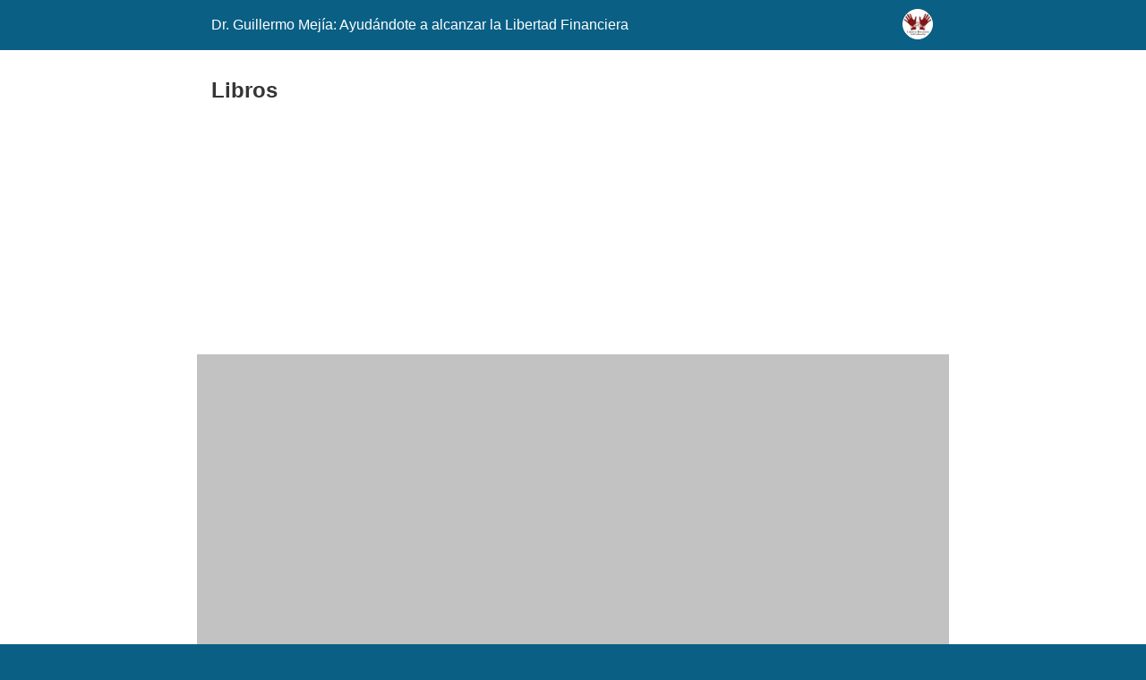

--- FILE ---
content_type: text/html; charset=utf-8
request_url: https://guillermomejia.com/libros/?amp=1
body_size: 12477
content:
<!DOCTYPE html>
<html amp lang="es" data-amp-auto-lightbox-disable transformed="self;v=1" i-amphtml-layout="" i-amphtml-no-boilerplate="">
<head><meta charset="utf-8"><meta name="viewport" content="width=device-width,minimum-scale=1"><link rel="preconnect" href="https://cdn.ampproject.org"><style amp-runtime="" i-amphtml-version="012601162341000">html{overflow-x:hidden!important}html.i-amphtml-fie{height:100%!important;width:100%!important}html:not([amp4ads]),html:not([amp4ads]) body{height:auto!important}html:not([amp4ads]) body{margin:0!important}body{-webkit-text-size-adjust:100%;-moz-text-size-adjust:100%;-ms-text-size-adjust:100%;text-size-adjust:100%}html.i-amphtml-singledoc.i-amphtml-embedded{-ms-touch-action:pan-y pinch-zoom;touch-action:pan-y pinch-zoom}html.i-amphtml-fie>body,html.i-amphtml-singledoc>body{overflow:visible!important}html.i-amphtml-fie:not(.i-amphtml-inabox)>body,html.i-amphtml-singledoc:not(.i-amphtml-inabox)>body{position:relative!important}html.i-amphtml-ios-embed-legacy>body{overflow-x:hidden!important;overflow-y:auto!important;position:absolute!important}html.i-amphtml-ios-embed{overflow-y:auto!important;position:static}#i-amphtml-wrapper{overflow-x:hidden!important;overflow-y:auto!important;position:absolute!important;top:0!important;left:0!important;right:0!important;bottom:0!important;margin:0!important;display:block!important}html.i-amphtml-ios-embed.i-amphtml-ios-overscroll,html.i-amphtml-ios-embed.i-amphtml-ios-overscroll>#i-amphtml-wrapper{-webkit-overflow-scrolling:touch!important}#i-amphtml-wrapper>body{position:relative!important;border-top:1px solid transparent!important}#i-amphtml-wrapper+body{visibility:visible}#i-amphtml-wrapper+body .i-amphtml-lightbox-element,#i-amphtml-wrapper+body[i-amphtml-lightbox]{visibility:hidden}#i-amphtml-wrapper+body[i-amphtml-lightbox] .i-amphtml-lightbox-element{visibility:visible}#i-amphtml-wrapper.i-amphtml-scroll-disabled,.i-amphtml-scroll-disabled{overflow-x:hidden!important;overflow-y:hidden!important}amp-instagram{padding:54px 0px 0px!important;background-color:#fff}amp-iframe iframe{box-sizing:border-box!important}[amp-access][amp-access-hide]{display:none}[subscriptions-dialog],body:not(.i-amphtml-subs-ready) [subscriptions-action],body:not(.i-amphtml-subs-ready) [subscriptions-section]{display:none!important}amp-experiment,amp-live-list>[update]{display:none}amp-list[resizable-children]>.i-amphtml-loading-container.amp-hidden{display:none!important}amp-list [fetch-error],amp-list[load-more] [load-more-button],amp-list[load-more] [load-more-end],amp-list[load-more] [load-more-failed],amp-list[load-more] [load-more-loading]{display:none}amp-list[diffable] div[role=list]{display:block}amp-story-page,amp-story[standalone]{min-height:1px!important;display:block!important;height:100%!important;margin:0!important;padding:0!important;overflow:hidden!important;width:100%!important}amp-story[standalone]{background-color:#000!important;position:relative!important}amp-story-page{background-color:#757575}amp-story .amp-active>div,amp-story .i-amphtml-loader-background{display:none!important}amp-story-page:not(:first-of-type):not([distance]):not([active]){transform:translateY(1000vh)!important}amp-autocomplete{position:relative!important;display:inline-block!important}amp-autocomplete>input,amp-autocomplete>textarea{padding:0.5rem;border:1px solid rgba(0,0,0,.33)}.i-amphtml-autocomplete-results,amp-autocomplete>input,amp-autocomplete>textarea{font-size:1rem;line-height:1.5rem}[amp-fx^=fly-in]{visibility:hidden}amp-script[nodom],amp-script[sandboxed]{position:fixed!important;top:0!important;width:1px!important;height:1px!important;overflow:hidden!important;visibility:hidden}
/*# sourceURL=/css/ampdoc.css*/[hidden]{display:none!important}.i-amphtml-element{display:inline-block}.i-amphtml-blurry-placeholder{transition:opacity 0.3s cubic-bezier(0.0,0.0,0.2,1)!important;pointer-events:none}[layout=nodisplay]:not(.i-amphtml-element){display:none!important}.i-amphtml-layout-fixed,[layout=fixed][width][height]:not(.i-amphtml-layout-fixed){display:inline-block;position:relative}.i-amphtml-layout-responsive,[layout=responsive][width][height]:not(.i-amphtml-layout-responsive),[width][height][heights]:not([layout]):not(.i-amphtml-layout-responsive),[width][height][sizes]:not(img):not([layout]):not(.i-amphtml-layout-responsive){display:block;position:relative}.i-amphtml-layout-intrinsic,[layout=intrinsic][width][height]:not(.i-amphtml-layout-intrinsic){display:inline-block;position:relative;max-width:100%}.i-amphtml-layout-intrinsic .i-amphtml-sizer{max-width:100%}.i-amphtml-intrinsic-sizer{max-width:100%;display:block!important}.i-amphtml-layout-container,.i-amphtml-layout-fixed-height,[layout=container],[layout=fixed-height][height]:not(.i-amphtml-layout-fixed-height){display:block;position:relative}.i-amphtml-layout-fill,.i-amphtml-layout-fill.i-amphtml-notbuilt,[layout=fill]:not(.i-amphtml-layout-fill),body noscript>*{display:block;overflow:hidden!important;position:absolute;top:0;left:0;bottom:0;right:0}body noscript>*{position:absolute!important;width:100%;height:100%;z-index:2}body noscript{display:inline!important}.i-amphtml-layout-flex-item,[layout=flex-item]:not(.i-amphtml-layout-flex-item){display:block;position:relative;-ms-flex:1 1 auto;flex:1 1 auto}.i-amphtml-layout-fluid{position:relative}.i-amphtml-layout-size-defined{overflow:hidden!important}.i-amphtml-layout-awaiting-size{position:absolute!important;top:auto!important;bottom:auto!important}i-amphtml-sizer{display:block!important}@supports (aspect-ratio:1/1){i-amphtml-sizer.i-amphtml-disable-ar{display:none!important}}.i-amphtml-blurry-placeholder,.i-amphtml-fill-content{display:block;height:0;max-height:100%;max-width:100%;min-height:100%;min-width:100%;width:0;margin:auto}.i-amphtml-layout-size-defined .i-amphtml-fill-content{position:absolute;top:0;left:0;bottom:0;right:0}.i-amphtml-replaced-content,.i-amphtml-screen-reader{padding:0!important;border:none!important}.i-amphtml-screen-reader{position:fixed!important;top:0px!important;left:0px!important;width:4px!important;height:4px!important;opacity:0!important;overflow:hidden!important;margin:0!important;display:block!important;visibility:visible!important}.i-amphtml-screen-reader~.i-amphtml-screen-reader{left:8px!important}.i-amphtml-screen-reader~.i-amphtml-screen-reader~.i-amphtml-screen-reader{left:12px!important}.i-amphtml-screen-reader~.i-amphtml-screen-reader~.i-amphtml-screen-reader~.i-amphtml-screen-reader{left:16px!important}.i-amphtml-unresolved{position:relative;overflow:hidden!important}.i-amphtml-select-disabled{-webkit-user-select:none!important;-ms-user-select:none!important;user-select:none!important}.i-amphtml-notbuilt,[layout]:not(.i-amphtml-element),[width][height][heights]:not([layout]):not(.i-amphtml-element),[width][height][sizes]:not(img):not([layout]):not(.i-amphtml-element){position:relative;overflow:hidden!important;color:transparent!important}.i-amphtml-notbuilt:not(.i-amphtml-layout-container)>*,[layout]:not([layout=container]):not(.i-amphtml-element)>*,[width][height][heights]:not([layout]):not(.i-amphtml-element)>*,[width][height][sizes]:not([layout]):not(.i-amphtml-element)>*{display:none}amp-img:not(.i-amphtml-element)[i-amphtml-ssr]>img.i-amphtml-fill-content{display:block}.i-amphtml-notbuilt:not(.i-amphtml-layout-container),[layout]:not([layout=container]):not(.i-amphtml-element),[width][height][heights]:not([layout]):not(.i-amphtml-element),[width][height][sizes]:not(img):not([layout]):not(.i-amphtml-element){color:transparent!important;line-height:0!important}.i-amphtml-ghost{visibility:hidden!important}.i-amphtml-element>[placeholder],[layout]:not(.i-amphtml-element)>[placeholder],[width][height][heights]:not([layout]):not(.i-amphtml-element)>[placeholder],[width][height][sizes]:not([layout]):not(.i-amphtml-element)>[placeholder]{display:block;line-height:normal}.i-amphtml-element>[placeholder].amp-hidden,.i-amphtml-element>[placeholder].hidden{visibility:hidden}.i-amphtml-element:not(.amp-notsupported)>[fallback],.i-amphtml-layout-container>[placeholder].amp-hidden,.i-amphtml-layout-container>[placeholder].hidden{display:none}.i-amphtml-layout-size-defined>[fallback],.i-amphtml-layout-size-defined>[placeholder]{position:absolute!important;top:0!important;left:0!important;right:0!important;bottom:0!important;z-index:1}amp-img[i-amphtml-ssr]:not(.i-amphtml-element)>[placeholder]{z-index:auto}.i-amphtml-notbuilt>[placeholder]{display:block!important}.i-amphtml-hidden-by-media-query{display:none!important}.i-amphtml-element-error{background:red!important;color:#fff!important;position:relative!important}.i-amphtml-element-error:before{content:attr(error-message)}i-amp-scroll-container,i-amphtml-scroll-container{position:absolute;top:0;left:0;right:0;bottom:0;display:block}i-amp-scroll-container.amp-active,i-amphtml-scroll-container.amp-active{overflow:auto;-webkit-overflow-scrolling:touch}.i-amphtml-loading-container{display:block!important;pointer-events:none;z-index:1}.i-amphtml-notbuilt>.i-amphtml-loading-container{display:block!important}.i-amphtml-loading-container.amp-hidden{visibility:hidden}.i-amphtml-element>[overflow]{cursor:pointer;position:relative;z-index:2;visibility:hidden;display:initial;line-height:normal}.i-amphtml-layout-size-defined>[overflow]{position:absolute}.i-amphtml-element>[overflow].amp-visible{visibility:visible}template{display:none!important}.amp-border-box,.amp-border-box *,.amp-border-box :after,.amp-border-box :before{box-sizing:border-box}amp-pixel{display:none!important}amp-analytics,amp-auto-ads,amp-story-auto-ads{position:fixed!important;top:0!important;width:1px!important;height:1px!important;overflow:hidden!important;visibility:hidden}amp-story{visibility:hidden!important}html.i-amphtml-fie>amp-analytics{position:initial!important}[visible-when-invalid]:not(.visible),form [submit-error],form [submit-success],form [submitting]{display:none}amp-accordion{display:block!important}@media (min-width:1px){:where(amp-accordion>section)>:first-child{margin:0;background-color:#efefef;padding-right:20px;border:1px solid #dfdfdf}:where(amp-accordion>section)>:last-child{margin:0}}amp-accordion>section{float:none!important}amp-accordion>section>*{float:none!important;display:block!important;overflow:hidden!important;position:relative!important}amp-accordion,amp-accordion>section{margin:0}amp-accordion:not(.i-amphtml-built)>section>:last-child{display:none!important}amp-accordion:not(.i-amphtml-built)>section[expanded]>:last-child{display:block!important}
/*# sourceURL=/css/ampshared.css*/</style><meta name="amp-to-amp-navigation" content="AMP-Redirect-To; AMP.navigateTo"><meta name="robots" content="max-image-preview:large"><meta name="generator" content="AMP Plugin v2.5.5; mode=reader; theme=legacy"><meta name="generator" content="WordPress 6.8.3"><script async="" src="https://cdn.ampproject.org/v0.mjs" type="module" crossorigin="anonymous"></script><script async nomodule src="https://cdn.ampproject.org/v0.js" crossorigin="anonymous"></script><script src="https://cdn.ampproject.org/v0/amp-ad-0.1.mjs" async="" custom-element="amp-ad" type="module" crossorigin="anonymous"></script><script async nomodule src="https://cdn.ampproject.org/v0/amp-ad-0.1.js" crossorigin="anonymous" custom-element="amp-ad"></script><script src="https://cdn.ampproject.org/v0/amp-youtube-0.1.mjs" async="" custom-element="amp-youtube" type="module" crossorigin="anonymous"></script><script async nomodule src="https://cdn.ampproject.org/v0/amp-youtube-0.1.js" crossorigin="anonymous" custom-element="amp-youtube"></script><style amp-custom="">#amp-mobile-version-switcher{left:0;position:absolute;width:100%;z-index:100}#amp-mobile-version-switcher>a{background-color:#444;border:0;color:#eaeaea;display:block;font-family:-apple-system,BlinkMacSystemFont,Segoe UI,Roboto,Oxygen-Sans,Ubuntu,Cantarell,Helvetica Neue,sans-serif;font-size:16px;font-weight:600;padding:15px 0;text-align:center;-webkit-text-decoration:none;text-decoration:none}#amp-mobile-version-switcher>a:active,#amp-mobile-version-switcher>a:focus,#amp-mobile-version-switcher>a:hover{-webkit-text-decoration:underline;text-decoration:underline}:where(.wp-block-button__link){border-radius:9999px;box-shadow:none;padding:calc(.667em + 2px) calc(1.333em + 2px);text-decoration:none}:root :where(.wp-block-button .wp-block-button__link.is-style-outline),:root :where(.wp-block-button.is-style-outline>.wp-block-button__link){border:2px solid;padding:.667em 1.333em}:root :where(.wp-block-button .wp-block-button__link.is-style-outline:not(.has-text-color)),:root :where(.wp-block-button.is-style-outline>.wp-block-button__link:not(.has-text-color)){color:currentColor}:root :where(.wp-block-button .wp-block-button__link.is-style-outline:not(.has-background)),:root :where(.wp-block-button.is-style-outline>.wp-block-button__link:not(.has-background)){background-color:initial;background-image:none}:where(.wp-block-columns){margin-bottom:1.75em}:where(.wp-block-columns.has-background){padding:1.25em 2.375em}:where(.wp-block-post-comments input[type=submit]){border:none}:where(.wp-block-cover-image:not(.has-text-color)),:where(.wp-block-cover:not(.has-text-color)){color:#fff}:where(.wp-block-cover-image.is-light:not(.has-text-color)),:where(.wp-block-cover.is-light:not(.has-text-color)){color:#000}:root :where(.wp-block-cover h1:not(.has-text-color)),:root :where(.wp-block-cover h2:not(.has-text-color)),:root :where(.wp-block-cover h3:not(.has-text-color)),:root :where(.wp-block-cover h4:not(.has-text-color)),:root :where(.wp-block-cover h5:not(.has-text-color)),:root :where(.wp-block-cover h6:not(.has-text-color)),:root :where(.wp-block-cover p:not(.has-text-color)){color:inherit}:where(.wp-block-file){margin-bottom:1.5em}:where(.wp-block-file__button){border-radius:2em;display:inline-block;padding:.5em 1em}:where(.wp-block-file__button):is(a):active,:where(.wp-block-file__button):is(a):focus,:where(.wp-block-file__button):is(a):hover,:where(.wp-block-file__button):is(a):visited{box-shadow:none;color:#fff;opacity:.85;text-decoration:none}:where(.wp-block-group.wp-block-group-is-layout-constrained){position:relative}@keyframes show-content-image{0%{visibility:hidden}99%{visibility:hidden}to{visibility:visible}}@keyframes turn-on-visibility{0%{opacity:0}to{opacity:1}}@keyframes turn-off-visibility{0%{opacity:1;visibility:visible}99%{opacity:0;visibility:visible}to{opacity:0;visibility:hidden}}@keyframes lightbox-zoom-in{0%{transform:translate(calc(( -100vw + var(--wp--lightbox-scrollbar-width) ) / 2 + var(--wp--lightbox-initial-left-position)),calc(-50vh + var(--wp--lightbox-initial-top-position))) scale(var(--wp--lightbox-scale))}to{transform:translate(-50%,-50%) scale(1)}}@keyframes lightbox-zoom-out{0%{transform:translate(-50%,-50%) scale(1);visibility:visible}99%{visibility:visible}to{transform:translate(calc(( -100vw + var(--wp--lightbox-scrollbar-width) ) / 2 + var(--wp--lightbox-initial-left-position)),calc(-50vh + var(--wp--lightbox-initial-top-position))) scale(var(--wp--lightbox-scale));visibility:hidden}}:where(.wp-block-latest-comments:not([data-amp-original-style*=line-height] .wp-block-latest-comments__comment)){line-height:1.1}:where(.wp-block-latest-comments:not([data-amp-original-style*=line-height] .wp-block-latest-comments__comment-excerpt p)){line-height:1.8}:root :where(.wp-block-latest-posts.is-grid){padding:0}:root :where(.wp-block-latest-posts.wp-block-latest-posts__list){padding-left:0}ul{box-sizing:border-box}:root :where(.wp-block-list.has-background){padding:1.25em 2.375em}:where(.wp-block-navigation.has-background .wp-block-navigation-item a:not(.wp-element-button)),:where(.wp-block-navigation.has-background .wp-block-navigation-submenu a:not(.wp-element-button)){padding:.5em 1em}:where(.wp-block-navigation .wp-block-navigation__submenu-container .wp-block-navigation-item a:not(.wp-element-button)),:where(.wp-block-navigation .wp-block-navigation__submenu-container .wp-block-navigation-submenu a:not(.wp-element-button)),:where(.wp-block-navigation .wp-block-navigation__submenu-container .wp-block-navigation-submenu button.wp-block-navigation-item__content),:where(.wp-block-navigation .wp-block-navigation__submenu-container .wp-block-pages-list__item button.wp-block-navigation-item__content){padding:.5em 1em}@keyframes overlay-menu__fade-in-animation{0%{opacity:0;transform:translateY(.5em)}to{opacity:1;transform:translateY(0)}}:root :where(p.has-background){padding:1.25em 2.375em}:where(p.has-text-color:not(.has-link-color)) a{color:inherit}:where(.wp-block-post-comments-form) input:not([type=submit]){border:1px solid #949494;font-family:inherit;font-size:1em}:where(.wp-block-post-comments-form) input:where(:not([type=submit]):not([type=checkbox])){padding:calc(.667em + 2px)}:where(.wp-block-post-excerpt){box-sizing:border-box;margin-bottom:var(--wp--style--block-gap);margin-top:var(--wp--style--block-gap)}:where(.wp-block-preformatted.has-background){padding:1.25em 2.375em}:where(.wp-block-search__button){border:1px solid #ccc;padding:6px 10px}:where(.wp-block-search__input){font-family:inherit;font-size:inherit;font-style:inherit;font-weight:inherit;letter-spacing:inherit;line-height:inherit;text-transform:inherit}:where(.wp-block-search__button-inside .wp-block-search__inside-wrapper){border:1px solid #949494;box-sizing:border-box;padding:4px}:where(.wp-block-search__button-inside .wp-block-search__inside-wrapper) :where(.wp-block-search__button){padding:4px 8px}:root :where(.wp-block-separator.is-style-dots){height:auto;line-height:1;text-align:center}:root :where(.wp-block-separator.is-style-dots):before{color:currentColor;content:"···";font-family:serif;font-size:1.5em;letter-spacing:2em;padding-left:2em}:root :where(.wp-block-site-logo.is-style-rounded){border-radius:9999px}:root :where(.wp-block-social-links .wp-social-link a){padding:.25em}:root :where(.wp-block-social-links.is-style-logos-only .wp-social-link a){padding:0}:root :where(.wp-block-social-links.is-style-pill-shape .wp-social-link a){padding-left:.6666666667em;padding-right:.6666666667em}:root :where(.wp-block-tag-cloud.is-style-outline){display:flex;flex-wrap:wrap;gap:1ch}:root :where(.wp-block-tag-cloud.is-style-outline a){border:1px solid;margin-right:0;padding:1ch 2ch}:root :where(.wp-block-tag-cloud.is-style-outline a):not(#_#_#_#_#_#_#_#_){font-size:unset;text-decoration:none}:root :where(.wp-block-table-of-contents){box-sizing:border-box}:where(.wp-block-term-description){box-sizing:border-box;margin-bottom:var(--wp--style--block-gap);margin-top:var(--wp--style--block-gap)}:where(pre.wp-block-verse){font-family:inherit}:root{--wp--preset--font-size--normal:16px;--wp--preset--font-size--huge:42px}html :where(.has-border-color){border-style:solid}html :where([data-amp-original-style*=border-top-color]){border-top-style:solid}html :where([data-amp-original-style*=border-right-color]){border-right-style:solid}html :where([data-amp-original-style*=border-bottom-color]){border-bottom-style:solid}html :where([data-amp-original-style*=border-left-color]){border-left-style:solid}html :where([data-amp-original-style*=border-width]){border-style:solid}html :where([data-amp-original-style*=border-top-width]){border-top-style:solid}html :where([data-amp-original-style*=border-right-width]){border-right-style:solid}html :where([data-amp-original-style*=border-bottom-width]){border-bottom-style:solid}html :where([data-amp-original-style*=border-left-width]){border-left-style:solid}html :where(amp-img[class*=wp-image-]),html :where(amp-anim[class*=wp-image-]){height:auto;max-width:100%}:where(figure){margin:0 0 1em}html :where(.is-position-sticky){--wp-admin--admin-bar--position-offset:var(--wp-admin--admin-bar--height,0px)}@media screen and (max-width:600px){html :where(.is-position-sticky){--wp-admin--admin-bar--position-offset:0px}}:root :where(.wp-block-image figcaption){color:#555;font-size:13px;text-align:center}:where(.wp-block-group.has-background){padding:1.25em 2.375em}:root :where(.wp-block-template-part.has-background){margin-bottom:0;margin-top:0;padding:1.25em 2.375em}:root{--wp-admin-theme-color:#3858e9;--wp-admin-theme-color--rgb:56,88,233;--wp-admin-theme-color-darker-10:#2145e6;--wp-admin-theme-color-darker-10--rgb:33,69,230;--wp-admin-theme-color-darker-20:#183ad6;--wp-admin-theme-color-darker-20--rgb:24,58,214;--wp-admin-border-width-focus:2px}@media (min-resolution:192dpi){:root{--wp-admin-border-width-focus:1.5px}}@keyframes components-animate__appear-animation{0%{transform:translateY(-2em) scaleY(0) scaleX(0)}to{transform:translateY(0) scaleY(1) scaleX(1)}}@keyframes components-animate__slide-in-animation{to{transform:translateX(0)}}@keyframes components-animate__loading{0%{opacity:.5}50%{opacity:1}to{opacity:.5}}@keyframes components-button__busy-animation{0%{background-position:200px 0}}@keyframes __wp-base-styles-fade-in{0%{opacity:0}to{opacity:1}}@keyframes __wp-base-styles-fade-out{0%{opacity:1}to{opacity:0}}@keyframes components-modal__appear-animation{0%{opacity:0;transform:scale(.9)}to{opacity:1;transform:scale(1)}}@keyframes components-modal__disappear-animation{0%{opacity:1;transform:scale(1)}to{opacity:0;transform:scale(.9)}}@keyframes components-resizable-box__top-bottom-animation{0%{opacity:0;transform:scaleX(0)}to{opacity:1;transform:scaleX(1)}}@keyframes components-resizable-box__left-right-animation{0%{opacity:0;transform:scaleY(0)}to{opacity:1;transform:scaleY(1)}}@keyframes components-button__appear-animation{0%{transform:scaleY(0)}to{transform:scaleY(1)}}:root{--wp-admin-theme-color:#007cba;--wp-admin-theme-color--rgb:0,124,186;--wp-admin-theme-color-darker-10:#006ba1;--wp-admin-theme-color-darker-10--rgb:0,107,161;--wp-admin-theme-color-darker-20:#005a87;--wp-admin-theme-color-darker-20--rgb:0,90,135;--wp-admin-border-width-focus:2px;--wp-block-synced-color:#7a00df;--wp-block-synced-color--rgb:122,0,223;--wp-bound-block-color:var(--wp-block-synced-color)}@media (min-resolution:192dpi){:root{--wp-admin-border-width-focus:1.5px}}:root{--wp-admin-theme-color:#007cba;--wp-admin-theme-color--rgb:0,124,186;--wp-admin-theme-color-darker-10:#006ba1;--wp-admin-theme-color-darker-10--rgb:0,107,161;--wp-admin-theme-color-darker-20:#005a87;--wp-admin-theme-color-darker-20--rgb:0,90,135;--wp-admin-border-width-focus:2px;--wp-block-synced-color:#7a00df;--wp-block-synced-color--rgb:122,0,223;--wp-bound-block-color:var(--wp-block-synced-color)}@media (min-resolution:192dpi){:root{--wp-admin-border-width-focus:1.5px}}@keyframes hide-during-dragging{to{position:fixed;transform:translate(9999px,9999px)}}@keyframes loadingpulse{0%{opacity:1}50%{opacity:0}to{opacity:1}}@keyframes __wp-base-styles-fade-in{0%{opacity:0}to{opacity:1}}:root{--wp-admin-theme-color:#007cba;--wp-admin-theme-color--rgb:0,124,186;--wp-admin-theme-color-darker-10:#006ba1;--wp-admin-theme-color-darker-10--rgb:0,107,161;--wp-admin-theme-color-darker-20:#005a87;--wp-admin-theme-color-darker-20--rgb:0,90,135;--wp-admin-border-width-focus:2px;--wp-block-synced-color:#7a00df;--wp-block-synced-color--rgb:122,0,223;--wp-bound-block-color:var(--wp-block-synced-color)}@media (min-resolution:192dpi){:root{--wp-admin-border-width-focus:1.5px}}:root{--wp-admin-theme-color:#007cba;--wp-admin-theme-color--rgb:0,124,186;--wp-admin-theme-color-darker-10:#006ba1;--wp-admin-theme-color-darker-10--rgb:0,107,161;--wp-admin-theme-color-darker-20:#005a87;--wp-admin-theme-color-darker-20--rgb:0,90,135;--wp-admin-border-width-focus:2px;--wp-block-synced-color:#7a00df;--wp-block-synced-color--rgb:122,0,223;--wp-bound-block-color:var(--wp-block-synced-color)}@media (min-resolution:192dpi){:root{--wp-admin-border-width-focus:1.5px}}:root{--wp-admin-theme-color:#007cba;--wp-admin-theme-color--rgb:0,124,186;--wp-admin-theme-color-darker-10:#006ba1;--wp-admin-theme-color-darker-10--rgb:0,107,161;--wp-admin-theme-color-darker-20:#005a87;--wp-admin-theme-color-darker-20--rgb:0,90,135;--wp-admin-border-width-focus:2px;--wp-block-synced-color:#7a00df;--wp-block-synced-color--rgb:122,0,223;--wp-bound-block-color:var(--wp-block-synced-color)}@media (min-resolution:192dpi){:root{--wp-admin-border-width-focus:1.5px}}@keyframes editor-post-publish-panel__slide-in-animation{to{transform:translateX(0)}}amp-img.amp-wp-enforced-sizes{object-fit:contain}amp-img img,amp-img noscript{image-rendering:inherit;object-fit:inherit;object-position:inherit}.alignnone{margin-top:1em;margin-right:auto;margin-bottom:1em;margin-left:auto}.amp-wp-enforced-sizes{max-width:100%;margin:0 auto}html{background:#0a5f85}body{background:#fff;color:#353535;font-family:Georgia,"Times New Roman",Times,Serif;font-weight:300;line-height:1.75}p,ul,figure{margin:0 0 1em;padding:0}a,a:visited{color:#0a5f85}a:hover,a:active,a:focus{color:#353535}.amp-wp-header div,.amp-wp-title,.wp-caption-text,.amp-wp-footer p,.back-to-top{font-family:-apple-system,BlinkMacSystemFont,"Segoe UI","Roboto","Oxygen-Sans","Ubuntu","Cantarell","Helvetica Neue",sans-serif}.amp-wp-header{background-color:#0a5f85}.amp-wp-header div{color:#fff;font-size:1em;font-weight:400;margin:0 auto;max-width:calc(840px - 32px);padding:.875em 16px;position:relative}.amp-wp-header a{color:#fff;text-decoration:none}.amp-wp-header .amp-wp-site-icon{background-color:#fff;border:1px solid #fff;border-radius:50%;position:absolute;right:18px;top:10px}.amp-wp-article{color:#353535;font-weight:400;margin:1.5em auto;max-width:840px;overflow-wrap:break-word;word-wrap:break-word}.amp-wp-article-header{align-items:center;align-content:stretch;display:flex;flex-wrap:wrap;justify-content:space-between;margin:1.5em 16px 0}.amp-wp-title{color:#353535;display:block;flex:1 0 100%;font-weight:900;margin:0 0 .625em;width:100%}.amp-wp-article-content{margin:0 16px}.amp-wp-article-content ul{margin-left:1em}.amp-wp-article-content .wp-caption{max-width:100%}.amp-wp-article-content amp-img{margin:0 auto}.wp-caption{padding:0}.wp-caption .wp-caption-text{border-bottom:1px solid #c2c2c2;color:#696969;font-size:.875em;line-height:1.5em;margin:0;padding:.66em 10px .75em}amp-youtube{background:#c2c2c2;margin:0 -16px 1.5em}.amp-wp-footer{border-top:1px solid #c2c2c2;margin:calc(1.5em - 1px) 0 0}.amp-wp-footer div{margin:0 auto;max-width:calc(840px - 32px);padding:1.25em 16px 1.25em;position:relative}.amp-wp-footer h2{font-size:1em;line-height:1.375em;margin:0 0 .5em}.amp-wp-footer p{color:#696969;font-size:.8em;line-height:1.5em;margin:0 85px 0 0}.amp-wp-footer a{text-decoration:none}.back-to-top{bottom:1.275em;font-size:.8em;font-weight:600;line-height:2em;position:absolute;right:16px}.amp-wp-b137af3:not(#_#_#_#_#_){width:559px}.amp-wp-87d64d5:not(#_#_#_#_#_){color:#f60}.amp-wp-03c2259:not(#_#_#_#_#_){background:#f5f5f5;color:#333;border:1px solid #acacac}.amp-wp-eb24102:not(#_#_#_#_#_){background:#e4e4e4;color:#333;border-bottom:1px solid #acacac}

/*# sourceURL=amp-custom.css */</style><script type="application/ld+json" class="yoast-schema-graph yoast-schema-graph--main">{"@context":"https://schema.org","@graph":[{"@type":"WebSite","@id":"https://guillermomejia.com/#website","url":"https://guillermomejia.com/","name":"Dr. Guillermo Mejía: Ayudándote a alcanzar la Libertad Financiera","potentialAction":{"@type":"SearchAction","target":"https://guillermomejia.com/?s={search_term_string}","query-input":"required name=search_term_string"}},{"@type":"ImageObject","@id":"https://guillermomejia.com/libros/#primaryimage","url":"https://guillermomejia.com/wp-content/uploads/2023/11/Suscribete-a-Libertad-Financiera4.png","width":394,"height":297},{"@type":"WebPage","@id":"https://guillermomejia.com/libros/#webpage","url":"https://guillermomejia.com/libros/","inLanguage":"es","name":"▷ Libros de Finanzas Personales - Gratis - Formato PDF","isPartOf":{"@id":"https://guillermomejia.com/#website"},"primaryImageOfPage":{"@id":"https://guillermomejia.com/libros/#primaryimage"},"datePublished":"2018-03-05T23:42:59-06:00","dateModified":"2025-12-31T17:40:36-06:00","description":"En estos libros aprenderás los principios básicos de finanzas personales que te enseñaran a tomar el control de tu dinero. Descarga gratis en PDF ✅ .","breadcrumb":{"@id":"https://guillermomejia.com/libros/#breadcrumb"}},{"@type":"BreadcrumbList","@id":"https://guillermomejia.com/libros/#breadcrumb","itemListElement":[{"@type":"ListItem","position":1,"item":{"@type":"WebPage","@id":"https://guillermomejia.com/libros/","url":"https://guillermomejia.com/libros/","name":"Libros"}}]}]}</script><link rel="canonical" href="https://guillermomejia.com/libros/"><title>▷ Libros de Finanzas Personales - Gratis - Formato PDF</title></head>

<body class="">

<header id="top" class="amp-wp-header">
	<div>
		<a href="https://guillermomejia.com/?amp=1">
										<amp-img src="https://guillermomejia.com/wp-content/uploads/2018/05/cropped-Libertad-Financiera-por-Dr.-Guillermo-Mej%C3%ADa-500-px-01-1-300x300.jpg" width="32" height="32" class="amp-wp-site-icon amp-wp-enforced-sizes i-amphtml-layout-intrinsic i-amphtml-layout-size-defined" data-hero-candidate="" alt="Icono del sitio" layout="intrinsic" data-hero i-amphtml-ssr i-amphtml-layout="intrinsic"><i-amphtml-sizer slot="i-amphtml-svc" class="i-amphtml-sizer"><img alt="" aria-hidden="true" class="i-amphtml-intrinsic-sizer" role="presentation" src="[data-uri]"></i-amphtml-sizer><img class="i-amphtml-fill-content i-amphtml-replaced-content" decoding="async" alt="Icono del sitio" src="https://guillermomejia.com/wp-content/uploads/2018/05/cropped-Libertad-Financiera-por-Dr.-Guillermo-Mej%C3%ADa-500-px-01-1-300x300.jpg"></amp-img>
						<span class="amp-site-title">
				Dr. Guillermo Mejía: Ayudándote a alcanzar la Libertad Financiera			</span>
		</a>
	</div>
</header>

<article class="amp-wp-article">
	<header class="amp-wp-article-header">
		<h1 class="amp-wp-title">Libros</h1>
	</header>

	
	<div class="amp-wp-article-content">
		<amp-ad width="300" height="250" type="adsense" data-ad-client="ca-pub-2755630302313311" data-ad-slot="6382041339" class="i-amphtml-layout-fixed i-amphtml-layout-size-defined" style="width:300px;height:250px" i-amphtml-layout="fixed">
 </amp-ad><div class="toc-content"><amp-youtube layout="responsive" width="563" height="1000" data-videoid="bKnChDzsimc" data-param-feature="oembed" title="¿Eres rico o pobre? Calcula tu patrimonio personal #shorts  #finanzaspersonales  #libertadfinanciera" class="i-amphtml-layout-responsive i-amphtml-layout-size-defined" i-amphtml-layout="responsive"><i-amphtml-sizer slot="i-amphtml-svc" style="display:block;padding-top:177.6199%"></i-amphtml-sizer><a placeholder="" href="https://www.youtube.com/watch?v=bKnChDzsimc"><amp-img src="https://i.ytimg.com/vi/bKnChDzsimc/hqdefault.jpg" layout="fill" object-fit="cover" alt="¿Eres rico o pobre? Calcula tu patrimonio personal #shorts  #finanzaspersonales  #libertadfinanciera" class="amp-wp-enforced-sizes i-amphtml-layout-fill i-amphtml-layout-size-defined" i-amphtml-layout="fill"><noscript><img src="https://i.ytimg.com/vi/bKnChDzsimc/hqdefault.jpg" alt="¿Eres rico o pobre? Calcula tu patrimonio personal #shorts  #finanzaspersonales  #libertadfinanciera"></noscript></amp-img></a></amp-youtube>
<p><strong>¿Está cansado de vivir con deudas, pero no sabe cómo salir de ellas?</strong></p>
<p><strong>Únete a las más de 1500 personas </strong>que han leído mis Ebooks <strong>GRATIS;</strong> algunas de las cuales, después de leerlo, han dado sus primeros pasos para pagar sus deudas y así alcanzar su Libertad Financiera.</p>
<p>Estos son libros de finanzas personales para no financieros.</p>
<p>▷ Ebook de Finanzas Personales – Cómo salir de deudas – Un mundo en Deudas<br>
<amp-youtube layout="responsive" width="560" height="315" data-videoid="INUvoVMLZVg" class="i-amphtml-layout-responsive i-amphtml-layout-size-defined" i-amphtml-layout="responsive"><i-amphtml-sizer slot="i-amphtml-svc" style="display:block;padding-top:56.25%"></i-amphtml-sizer><a placeholder="" href="https://www.youtube.com/watch?v=INUvoVMLZVg"><amp-img src="https://i.ytimg.com/vi/INUvoVMLZVg/hqdefault.jpg" layout="fill" object-fit="cover" class="amp-wp-enforced-sizes i-amphtml-layout-fill i-amphtml-layout-size-defined" i-amphtml-layout="fill"><noscript><img src="https://i.ytimg.com/vi/INUvoVMLZVg/hqdefault.jpg"></noscript></amp-img></a></amp-youtube></p>
<div class="post-index"><span>Índice<span class="btn-show"><label class="checkbox"><input type="checkbox"><span class="check-table"><svg xmlns="http://www.w3.org/2000/svg" viewbox="0 0 24 24"><path stroke="none" d="M0 0h24v24H0z" fill="none" /><polyline points="6 9 12 15 18 9"></polyline></svg></span></label></span></span><div id="index-table"></div></div><h2><a href="https://guillermomejia.com/mejores-cursos-finanzas-personales-en-linea-gratis/?amp=1"><strong>Qué son las Finanzas Personales</strong></a></h2>
<p>A los ahorradores y demandantes de crédito se les deben proporcionar las herramientas necesarias para la elaboración de su propio plan financiero, además de ayudarles a <a href="https://guillermomejia.com/cambiar-los-comportamientos-y-actitudes-financieros/?amp=1">cambiar su actitud y comportamiento</a> sobre el dinero y la creación de riqueza,  el <a href="https://guillermomejia.com/nivel-de-conocimientos-financieros/?amp=1">conocimiento financiero</a> mejorará al aprender:</p>
<ul>
<li><a href="https://guillermomejia.com/razones-por-las-cuales-las-personas-permanecen-en-deuda/?amp=1">Por qué nos endeudamos y como evitarlo?</a></li>
<li><a href="https://guillermomejia.com/deudas-de-tarjetas-de-credito/?amp=1">Efectos negativos que causan las deudas</a></li>
<li><a href="https://guillermomejia.com/tres-consejos-para-enfrentar-una-crisis-financiera/?amp=1">Cómo evitar o superar una crisis financiera</a></li>
<li>Recomendaciones para reeducar hábitos de consumo, de ahorro e inversión.</li>
<li><a href="https://guillermomejia.com/libros/?amp=1">Cómo administrar el dinero</a></li>
<li><a href="https://guillermomejia.com/la-verdad-sobre-el-dinero-y-como-administrarlo-como-pareja/?amp=1">Cómo administrar el dinero en pareja</a></li>
<li><a href="https://guillermomejia.com/alcanzar-la-libertad-financiera/?amp=1">Cómo tomar control de su dinero.</a></li>
<li><a href="https://guillermomejia.com/pasos-para-elaborar-un-presupuesto-familiar/?amp=1">Cómo hacer un presupuesto personal.</a></li>
<li><a href="https://guillermomejia.com/alternativas-para-ahorrar-dinero-en-cafes-del-starbucks/?amp=1">Cómo ahorrar</a> e invertir</li>
<li><a href="https://guillermomejia.com/programa-de-eliminacion-de-deudas/?amp=1">Cómo elaborar un plan para pagar las deudas.</a></li>
</ul>
<hr>
<p><strong>SUSCRIBETE a mi canal de YOUTUBE para seguir creando contenido.</strong></p>
<p><a href="https://bit.ly/3Z75eNL"><amp-img class="alignnone wp-image-11954 amp-wp-enforced-sizes i-amphtml-layout-intrinsic i-amphtml-layout-size-defined" src="https://guillermomejia.com/wp-content/uploads/2023/11/Suscribete-a-Libertad-Financiera4.png" alt="" width="318" height="240" srcset="https://guillermomejia.com/wp-content/uploads/2023/11/Suscribete-a-Libertad-Financiera4.png 394w, https://guillermomejia.com/wp-content/uploads/2023/11/Suscribete-a-Libertad-Financiera4-300x226.png 300w" sizes="auto, (max-width: 318px) 100vw, 318px" layout="intrinsic" disable-inline-width="" i-amphtml-layout="intrinsic"><i-amphtml-sizer slot="i-amphtml-svc" class="i-amphtml-sizer"><img alt="" aria-hidden="true" class="i-amphtml-intrinsic-sizer" role="presentation" src="[data-uri]"></i-amphtml-sizer><noscript><img loading="lazy" decoding="async" src="https://guillermomejia.com/wp-content/uploads/2023/11/Suscribete-a-Libertad-Financiera4.png" alt="" width="318" height="240" srcset="https://guillermomejia.com/wp-content/uploads/2023/11/Suscribete-a-Libertad-Financiera4.png 394w, https://guillermomejia.com/wp-content/uploads/2023/11/Suscribete-a-Libertad-Financiera4-300x226.png 300w" sizes="auto, (max-width: 318px) 100vw, 318px"></noscript></amp-img></a></p>
<p><a href="https://bit.ly/3Z75eNL">Clic aquí</a></p>
<hr>
<p>▷ Cómo calcular el valor de tu patrimonio personal – Neto – Plantilla Excel<br>
<amp-youtube layout="responsive" width="560" height="315" data-videoid="SqtC8gEGijk" class="i-amphtml-layout-responsive i-amphtml-layout-size-defined" i-amphtml-layout="responsive"><i-amphtml-sizer slot="i-amphtml-svc" style="display:block;padding-top:56.25%"></i-amphtml-sizer><a placeholder="" href="https://www.youtube.com/watch?v=SqtC8gEGijk"><amp-img src="https://i.ytimg.com/vi/SqtC8gEGijk/hqdefault.jpg" layout="fill" object-fit="cover" class="amp-wp-enforced-sizes i-amphtml-layout-fill i-amphtml-layout-size-defined" i-amphtml-layout="fill"><noscript><img src="https://i.ytimg.com/vi/SqtC8gEGijk/hqdefault.jpg"></noscript></amp-img></a></amp-youtube></p>
<p>▷ Cómo hacer un presupuesto personal o familiar – Paso a Paso – Excel – 2026<br>
<amp-youtube layout="responsive" width="560" height="315" data-videoid="L_kr46v0gQc" class="i-amphtml-layout-responsive i-amphtml-layout-size-defined" i-amphtml-layout="responsive"><i-amphtml-sizer slot="i-amphtml-svc" style="display:block;padding-top:56.25%"></i-amphtml-sizer><a placeholder="" href="https://www.youtube.com/watch?v=L_kr46v0gQc"><amp-img src="https://i.ytimg.com/vi/L_kr46v0gQc/hqdefault.jpg" layout="fill" object-fit="cover" class="amp-wp-enforced-sizes i-amphtml-layout-fill i-amphtml-layout-size-defined" i-amphtml-layout="fill"><noscript><img src="https://i.ytimg.com/vi/L_kr46v0gQc/hqdefault.jpg"></noscript></amp-img></a></amp-youtube></p>
<p>▷ Cómo analizar un presupuesto personal o familiar- Paso a Paso – Excel – 2026<br>
<amp-youtube layout="responsive" width="560" height="315" data-videoid="VPWn8CgLdoc" class="i-amphtml-layout-responsive i-amphtml-layout-size-defined" i-amphtml-layout="responsive"><i-amphtml-sizer slot="i-amphtml-svc" style="display:block;padding-top:56.25%"></i-amphtml-sizer><a placeholder="" href="https://www.youtube.com/watch?v=VPWn8CgLdoc"><amp-img src="https://i.ytimg.com/vi/VPWn8CgLdoc/hqdefault.jpg" layout="fill" object-fit="cover" class="amp-wp-enforced-sizes i-amphtml-layout-fill i-amphtml-layout-size-defined" i-amphtml-layout="fill"><noscript><img src="https://i.ytimg.com/vi/VPWn8CgLdoc/hqdefault.jpg"></noscript></amp-img></a></amp-youtube></p>
<p>Cómo Salir de Deudas Rápidamente – El PODEROSO Método para LOGRARLO sin FALLAR<br>
<amp-youtube layout="responsive" width="560" height="315" data-videoid="0SR9d4RSdHo" class="i-amphtml-layout-responsive i-amphtml-layout-size-defined" i-amphtml-layout="responsive"><i-amphtml-sizer slot="i-amphtml-svc" style="display:block;padding-top:56.25%"></i-amphtml-sizer><a placeholder="" href="https://www.youtube.com/watch?v=0SR9d4RSdHo"><amp-img src="https://i.ytimg.com/vi/0SR9d4RSdHo/hqdefault.jpg" layout="fill" object-fit="cover" class="amp-wp-enforced-sizes i-amphtml-layout-fill i-amphtml-layout-size-defined" i-amphtml-layout="fill"><noscript><img src="https://i.ytimg.com/vi/0SR9d4RSdHo/hqdefault.jpg"></noscript></amp-img></a></amp-youtube></p>
<h2></h2>
<h2>Libros GRATIS de Finanzas Personales en Formato PDF:</h2>
<h3><strong>Rompiendo la Maldición de las Deudas</strong></h3>
<p><amp-img class="alignnone amp-wp-enforced-sizes i-amphtml-layout-intrinsic i-amphtml-layout-size-defined" title="Rompiendo la Maldición de las Deudas" src="../wp-content/uploads/2018/03/Rompiendo-la-maldici%C3%B3n-de-las-deudas-15Feb2018-1.jpg" alt="Rompiendo la Maldición de las Deudas" width="559" height="793" layout="intrinsic" i-amphtml-layout="intrinsic"><i-amphtml-sizer slot="i-amphtml-svc" class="i-amphtml-sizer"><img alt="" aria-hidden="true" class="i-amphtml-intrinsic-sizer" role="presentation" src="[data-uri]"></i-amphtml-sizer><noscript><img loading="lazy" decoding="async" title="Rompiendo la Maldición de las Deudas" src="../wp-content/uploads/2018/03/Rompiendo-la-maldici%C3%B3n-de-las-deudas-15Feb2018-1.jpg" alt="Rompiendo la Maldición de las Deudas" width="559" height="793"></noscript></amp-img></p>
<p>¿Le gustaría pagar sus tarjetas de crédito, su préstamo personal, su crédito automotriz y también su crédito hipotecario?</p>
<p>Aprenderás los <a href="https://guillermomejia.com/educacion-financiera-para-superar-crisis-financieras/?amp=1">principios básicos de educación financiera</a> que te enseñaran a <strong>cómo tomar</strong> inmediatamente <strong>el control de su dinero</strong> y <strong>cómo elaborar</strong> un programa para la <strong>eliminación de deudas</strong> que realmente funciona.</p>
<p>Conocerás <strong>tres simples pasos</strong> que te ayudarán a <a href="https://bit.ly/2JRDVQQ"><strong>romper la maldición de las deudas</strong></a> y te ayudara a <strong>alcanzar</strong> la verdadera <strong>Libertad Financiera</strong> que traerá paz y tranquilidad a tu vida y a la de tu familia.</p>
<p><strong>Prólogo del Libro </strong></p>
<p>Uno de los errores más comunes que se comenten en la enseñanza de las finanzas personales, es que se enseñan como simples matemáticas, siendo que las finanzas personales son más emocionales. En otras palabras, la enseñanza de las finanzas no trata con aquello que hace que las personas se endeuden, la parte emocional.</p>
<p>Existen muchas razones por la cual las personas se endeudan; algunas, porque han perdido el empleo y no tienen como seguir pagando sus créditos. Otras,  porque han utilizado las tarjetas para cubrir los gastos de alguna enfermedad. Sin embargo, la mayoría lo hace porque están viviendo un estilo de vida diferente al que debieran estar viviendo.</p>
<p>Rompiendo la maldición de las deudas nos habla en el <strong>primer capítulo</strong> sobre la cultura generalizada de estar endeudados en todos los ámbitos de la sociedad, por lo tanto, las familias se han acostumbrado a vivir endeudados de generación en generación.</p>
<p>El <strong>segundo capítulo</strong> nos hace reflexionar sobre lo difícil que es ganar dinero y sobre la carrera de ratas en la cual estamos inmersos en la vida y lo difícil que es romper con este ciclo.</p>
<p>El <strong>tercer capítulo</strong> presenta tres estilos de vida, los cuales debieran estar limitados por nuestros ingresos; sin embargo, muchos hemos cruzado esos límites con resultados desastrosos para nuestras vidas y la de nuestras familias.</p>
<p>El <strong>cuarto capítulo</strong> nos alerta sobre la presión que ejerce la mercadotecnia a través de los medios de comunicación para consumir productos y servicios sin los cuales nos hacen sentir que no hemos logrado el éxito en la vida.</p>
<p>El <strong>quinto capítulo</strong> nos explica por qué afirmo que las finanzas personales son emocionales y el <strong>sexto capítulo</strong> nos habla de investigaciones que documentan el impacto que tienen los problemas financieros de las personas en las familias, la salud y la productividad en las empresas.</p>
<p>Lo que pretendo hacer en los primeros seis capítulos del libro, es convencerte que vivir en el segundo estilo de vida, endeudado, podría tener resultados desastrosos para tu vida, y quizá si estas casado, para tu matrimonio y tu familia.</p>
<p>No todo está perdido, en los <strong>últimos dos capítulos</strong> te enseñare el cómo tomar inmediatamente el control de tu dinero y cómo hacer una estrategia para pagar las deudas.</p>
<p>Conocerás tres simples pasos que te ayudarán a romper la maldición de las deudas y te ayudarán a alcanzar la verdadera Libertad Financiera que traerá paz y tranquilidad a tu vida y la de tu familia.</p>
<p><strong>Libertad financiera, tranquilidad que cambia vidas.</strong></p>
<p> </p>
<hr>
<h3><strong>Cómo mejorar tus finanzas personales</strong></h3>
<figure class="wp-caption alignnone amp-wp-b137af3" data-amp-original-style="width: 559px"><amp-img title="Cómo mejorar tus finanzas personales" src="../wp-content/uploads/2018/05/C%C3%B3mo-mejorar-tus-finanzas-personales.jpg" alt="Cómo mejorar tus finanzas personales" width="559" height="793" class="amp-wp-enforced-sizes i-amphtml-layout-intrinsic i-amphtml-layout-size-defined" layout="intrinsic" i-amphtml-layout="intrinsic"><i-amphtml-sizer slot="i-amphtml-svc" class="i-amphtml-sizer"><img alt="" aria-hidden="true" class="i-amphtml-intrinsic-sizer" role="presentation" src="[data-uri]"></i-amphtml-sizer><noscript><img loading="lazy" decoding="async" title="Cómo mejorar tus finanzas personales" src="../wp-content/uploads/2018/05/C%C3%B3mo-mejorar-tus-finanzas-personales.jpg" alt="Cómo mejorar tus finanzas personales" width="559" height="793"></noscript></amp-img><figcaption class="wp-caption-text">Cómo mejorar tus finanzas personales</figcaption></figure>
<p>Existen malos hábitos que muchas personas tienen y que afectan de manera negativa sus finanzas. ¿Sabes cuales son?</p>
<p><strong>En cómo mejorar tus finanzas personales lo sabrás.</strong></p>
<p>Cambiar esos malos hábitos nos debe tomar <a href="https://guillermomejia.com/cambiar-dos-malos-habitos-que-mejoraran-tus-finanzas/?amp=1">por lo menos 21 días</a>, dependiendo lo comprometido que estemos con nuestras finanzas.</p>
<p><strong>Prólogo del Libro </strong></p>
<p>El mundo ha enfrentado los efectos de la crisis financiera y económica más seria de las últimas décadas; más grave aún que la crisis de la Gran Depresión de la década de 1930. La crisis financiera mundial iniciada en Estados Unidos en 2008, la pérdida del poder adquisitivo, el endeudamiento por créditos hipotecarios y mal uso de las tarjetas de crédito, afectaron gravemente la economía de los mexicanos.</p>
<p>Estudios han demostrado que la educación financiera puede mejorar los conocimientos y habilidades financieras de las personas, puede ser de carácter preventivo para los desafíos financieros, de recuperación durante problemas financieros y de protección de las finanzas personales.</p>
<p>En el Informe de Capacidades Financieras en México (Reddy, Bruhn y Tan, 2013) se hace referencia a que dicho término tiene un concepto más amplio que el de conocimiento financiero. Se refiere a que los conocimientos financieros suelen ser los saberes y aptitudes para tomar decisiones financieras claves y que las capacidades financieras incluyen el comportamiento y actitudes de una persona en relación a sus finanzas.</p>
<hr>
<h3><strong>Un Mundo Destruido por las Deudas</strong></h3>
<p><amp-img class="alignnone wp-image-3215 size-full amp-wp-enforced-sizes i-amphtml-layout-intrinsic i-amphtml-layout-size-defined" title="Un Mundo Destruido por las Deudas por Dr. Guillermo Mejía Córdova" src="https://guillermomejia.com/wp-content/uploads/2019/02/Un-Mundo-Destruida-por-las-Deudas-por-Dr.-Guillermo-Mej%C3%ADa-C%C3%B3rdova.jpg" alt="Un Mundo Destruido por las Deudas por Dr. Guillermo Mejía Córdova" width="559" height="793" srcset="https://guillermomejia.com/wp-content/uploads/2019/02/Un-Mundo-Destruida-por-las-Deudas-por-Dr.-Guillermo-Mejía-Córdova.jpg 559w, https://guillermomejia.com/wp-content/uploads/2019/02/Un-Mundo-Destruida-por-las-Deudas-por-Dr.-Guillermo-Mejía-Córdova-211x300.jpg 211w" sizes="auto, (max-width: 559px) 100vw, 559px" layout="intrinsic" disable-inline-width="" i-amphtml-layout="intrinsic"><i-amphtml-sizer slot="i-amphtml-svc" class="i-amphtml-sizer"><img alt="" aria-hidden="true" class="i-amphtml-intrinsic-sizer" role="presentation" src="[data-uri]"></i-amphtml-sizer><noscript><img loading="lazy" decoding="async" title="Un Mundo Destruido por las Deudas por Dr. Guillermo Mejía Córdova" src="https://guillermomejia.com/wp-content/uploads/2019/02/Un-Mundo-Destruida-por-las-Deudas-por-Dr.-Guillermo-Mej%C3%ADa-C%C3%B3rdova.jpg" alt="Un Mundo Destruido por las Deudas por Dr. Guillermo Mejía Córdova" width="559" height="793" srcset="https://guillermomejia.com/wp-content/uploads/2019/02/Un-Mundo-Destruida-por-las-Deudas-por-Dr.-Guillermo-Mejía-Córdova.jpg 559w, https://guillermomejia.com/wp-content/uploads/2019/02/Un-Mundo-Destruida-por-las-Deudas-por-Dr.-Guillermo-Mejía-Córdova-211x300.jpg 211w" sizes="auto, (max-width: 559px) 100vw, 559px"></noscript></amp-img></p>
<p>Algunas preguntas que contesto en este Ebook son: ¿Por qué las deudas pueden destruir tu relación con amigos y familiares?, efectos negativos de las deudas en tu salud, ¿Por qué no debes consolidar tus deudas?. Por último, te doy consejos prácticos para salir de deudas en poco tiempo y te proporciono* material como plantillas de Excel y vídeos para lograrlo.</p>
<p><strong>Prólogo</strong></p>
<p>Millones de personas y familias en el mundo están atravesando <strong>problemas financieros, </strong>la principal consecuencia que acarrean esos problemas son las <strong>deudas</strong>.</p>
<p>Las personas están pasando <strong>angustia y preocupaciones financieras</strong> porque no tienen dinero para hacer frente a sus deudas, las consecuencias están a la vista, personas con problemas de salud mental. Cuando las personas están expuestas a niveles altos de <strong>estrés financiero</strong>, afecta su salud física y en algunos casos, afecta sus relaciones personales y familiares.</p>
<p><em><strong><span data-amp-original-style="color: #ff6600;" class="amp-wp-87d64d5">Estos son dos libros de finanzas personales para jóvenes y adultos que DEBES tener.</span></strong></em></p>
<p>Por último, si te pareció interesante, <b>compártelo</b> por favor en tus redes sociales para que más personas puedan alcanzar la <strong>Libertad Financiera en sus vidas, GRACIAS.</strong></p>
<hr>
<p><b>Para obtener gratis el Ebook y recibir en tu bandeja de correo la liga para descargarlo, además de información importante necesaria para alcanzar tu Libertad Financiera, solo tienes que registrarte aquí:</b></p>

<h3>Al suscribirte podrás descargar mi Ebook : <strong>                </strong></h3>
<p><strong>1. Rompiendo la maldición de las deudas</strong> <strong>               </strong></p>
<p><strong>2. Cómo mejorar tus finanzas personales</strong></p>
<p><strong>3. Un mundo destruido por las deudas</strong></p></div>
<amp-ad width="300" height="250" type="adsense" data-ad-client="ca-pub-2755630302313311" data-ad-slot="6382041339" class="i-amphtml-layout-fixed i-amphtml-layout-size-defined" style="width:300px;height:250px" i-amphtml-layout="fixed">
 </amp-ad><div id="snippet-box" class="snippet-type-10 amp-wp-03c2259" data-amp-original-style="background:#F5F5F5; color:#333333; border:1px solid #ACACAC;"><div class="snippet-title amp-wp-eb24102" data-amp-original-style="background:#E4E4E4; color:#333333; border-bottom:1px solid #ACACAC;">Summary</div><div itemscope itemtype="https://schema.org/Article"><div class="snippet-image" itemprop="image" itemscope itemtype="https://schema.org/ImageObject"><amp-img width="180" src="https://guillermomejia.com/wp-content/uploads/2018/10/C%C3%B3mo-mejorar-tus-finanzas-personales.jpg" alt="▷ Libros de Finanzas Personales - Gratis - Formato PDF" height="255.3488372093" class="amp-wp-enforced-sizes i-amphtml-layout-intrinsic i-amphtml-layout-size-defined" layout="intrinsic" i-amphtml-layout="intrinsic"><i-amphtml-sizer slot="i-amphtml-svc" class="i-amphtml-sizer"><img alt="" aria-hidden="true" class="i-amphtml-intrinsic-sizer" role="presentation" src="[data-uri]"></i-amphtml-sizer><noscript><img width="180" src="https://guillermomejia.com/wp-content/uploads/2018/10/C%C3%B3mo-mejorar-tus-finanzas-personales.jpg" alt="▷ Libros de Finanzas Personales - Gratis - Formato PDF" height="255.3488372093"></noscript></amp-img><meta itemprop="url" content="https://guillermomejia.com/wp-content/uploads/2018/10/Cómo-mejorar-tus-finanzas-personales.jpg"></div><div class="aio-info"><span class="snippet-label-img">Article Name</span><div class="snippet-data-img"><span itemprop="headline">▷ Libros de Finanzas Personales - Gratis - Formato PDF</span></div><div class="snippet-clear"></div><span class="snippet-label-img">Description</span><div class="snippet-data-img"><span itemprop="description">En estos libros aprenderás los principios básicos de finanzas personales que te enseñaran a tomar el control de tu dinero. Descarga gratis en PDF ✅ .</span></div><div class="snippet-clear"></div><span class="snippet-label-img">Author</span><div class="snippet-data-img" itemprop="author" itemscope itemtype="https://schema.org/Person">
							<span itemprop="name">Dr. Guillermo Mejía</span>
							</div>
							<div class="snippet-clear"></div><div itemprop="publisher" itemscope itemtype="https://schema.org/Organization"><span class="snippet-label-img">Publisher Name</span><div class="snippet-data-img">
							<span itemprop="name">Dr. Guillermo Mejía: Ayudándote a alcanzar la Libertad Financiera</span>
							</div>
							

							<div class="snippet-clear"></div></div><meta itemscope itemprop="mainEntityOfPage" itemtype="https://schema.org/WebPage" itemid="https://guillermomejia.com/libros/"><meta itemprop="datePublished" content="2018-03-05T17:42:59-06:00"><meta itemprop="dateModified" content="2025-12-31T11:40:36-06:00"></div>
					</div></div><div class="snippet-clear"></div>	</div>
</article>

<footer class="amp-wp-footer">
	<div>
		<h2>Dr. Guillermo Mejía: Ayudándote a alcanzar la Libertad Financiera</h2>
		<a href="#top" class="back-to-top">Volver arriba</a>
	</div>
</footer>


		<div id="amp-mobile-version-switcher">
			<a rel="nofollow" href="https://guillermomejia.com/libros/?noamp=mobile">
				Salir de la versión móvil			</a>
		</div>

				<amp-ad width="300" height="250" type="adsense" data-ad-client="ca-pub-2755630302313311" data-ad-slot="6382041339" class="i-amphtml-layout-fixed i-amphtml-layout-size-defined" style="width:300px;height:250px" i-amphtml-layout="fixed">
 </amp-ad>

</body></html>
